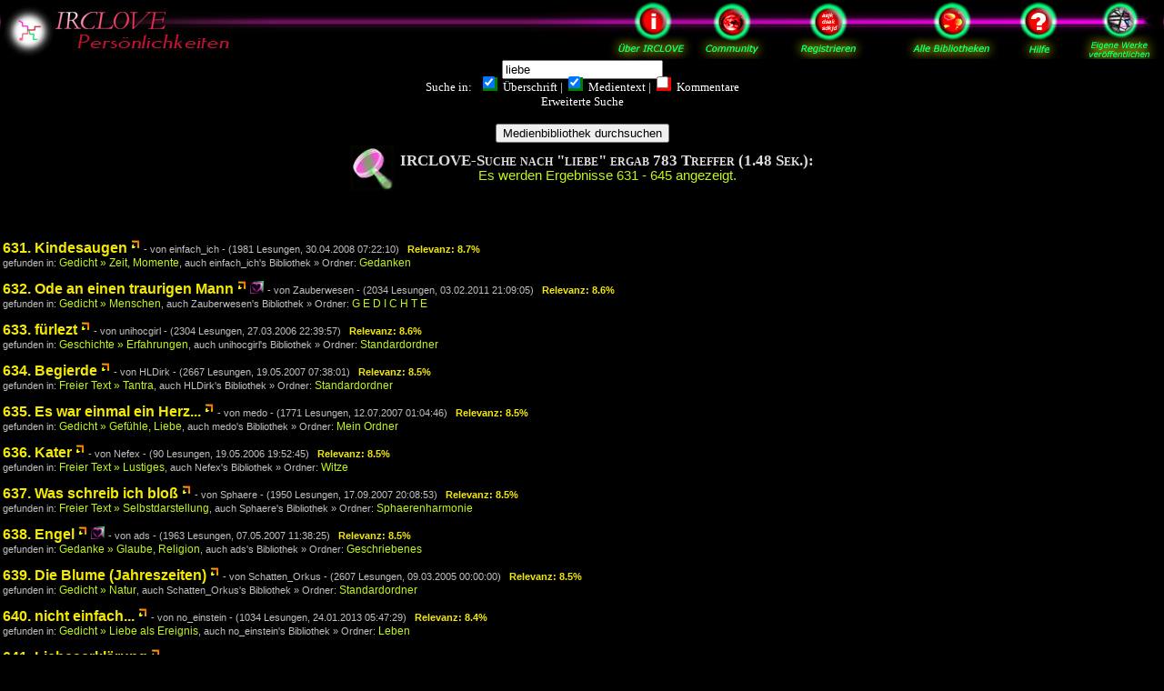

--- FILE ---
content_type: text/html
request_url: http://www.irclove.de/community/?action=mediabrowser&method=search&sTopic=1&sText=1&sComments=&searchexpression=liebe&maxrelevance=9.9658954277301&startpos=630
body_size: 55169
content:
 <!DOCTYPE HTML PUBLIC "-//W3C//DTD HTML 4.01 Transitional//EN">
<html>
<meta http-equiv="content-type" content="text/html; charset=iso-8859-1">











<head>
      <title>IRCLOVE Mediensuche: liebe - IRCLOVE Persönlichkeiten Autorenportal Künstlerportal</title>
</head>
<SCRIPT LANGUAGE="JavaScript" SRC="http://www.irclove.de/community/html/balloon.js"></SCRIPT><script type="text/javascript">
<!--
	function ViewItemWindow(f)
	{
	    subwindow=window.open("http://irclove-web1.no-ip.org/irclove/mediaview.php?noinav&userid=0&dataid="+f+"","","location=no,menubar=no,toolbar=no,status=no,resizable=yes,scrollbars=yes,width=1024,height=600");
	}
-->
</script>
<script>
		function changecolor(obj){
		if (obj.checked) obj.parentNode.style.backgroundColor='green'
		else obj.parentNode.style.backgroundColor='#FF0000'}
</script>
<link type="text/css" rel="Stylesheet" href="http://www.irclove.de/community/html/mediabrowser.css">
<body text="#FFFFFF" bgcolor="#000000" link="#ffffff" vlink="#ffffff" alink="#ffffff" leftmargin=0 topmargin="0" rightmargin=0>
  <map name="Nav1">
  <area href="http://www.irclove.de/about.htm" title="About IRCLOVE" coords="90,5,180,60">
  <area href="http://www.irclove.de" title="Zur IRCLOVE Startseite" coords="190,5,260,60">
  <area href="http://www.irclove.de/community/html/fcom-register-sp.php?source=art" title="Bei IRCLOVE Persönlichkeiten registrieren" coords="275,5,395,60">
  <area href="http://users.irclove.de" title="Alle persönlichen Bibliotheken der IRCLOVE Mitglieder" coords="415,5,530,60">
  <area href="http://www.irclove.de/pers-help-frame-anon.htm" target="_blank" title="Online-Hilfe zu IRCLOVE Persönlichkeiten" coords="535,5,590,60">
  <area href="http://www.irclove.de/community/html/fcom-register-sp.php?source=art" title="Erstellen Sie die Bibliothek Ihrer Persönlichkeit bei IRCLOVE" coords="610,5,695,60">
  </map>
  <table width="100%" cellspacing=0 cellpading=0 style="background:url(http://www.irclove.de/images/com-nav3-m.jpg) repeat-x top left;">
  <td width=300px valign=top><a href="http://art.irclove.de"><img title="IRCLOVE Persönlichkeiten" src="http://www.irclove.de/images/com-nav3-l.jpg" border=0></a></td>
  <td></td>
  <td width=700px valign=top><img src="http://www.irclove.de/images/com-nav2-r.jpg" usemap="#Nav1" border=0></td>
  </table>


<center>
<!-- Suchmaske -->
<form action="http://www.irclove.de/community/" method="GET" ENCTYPE="multipart/form-data" name=n1 onsubmit="b.value='Suche läuft...';b.disabled='true';document.n1.submit();">
<INPUT TYPE=TEXT NAME="searchexpression" value="liebe" maxlength=255 style="{ color:red; background-image: url(http://www.irclove.de/images/design_back44.jpg); width:600px; height:20px; font-weight : bold; border:0px solid #white;}">
<br>
<font size=2>Suche in: &nbsp;&nbsp;&nbsp;

<span style="width:14px;height:14px;clip:rect(0 14 14 0);overflow:hidden;">
<span style="background-color: green;position:relative;top:-3px;left:-3px;">
<input onclick="changecolor(this)" name="sTopic" value="1" type="checkbox" checked style="margin:0; padding:0; FILTER: progid:DXImageTransform.Microsoft.Alpha(style=0,opacity=50); -moz-opacity:0.5">
</span></span>
&nbsp;Überschrift | &nbsp;

<span style="width:14px;height:14px;clip:rect(0 14 14 0);overflow:hidden;">
<span style="background-color: green;position:relative;top:-3px;left:-3px;">
<input onclick="changecolor(this)" name="sText" value="1" type="checkbox" checked style="margin:0; padding:0; FILTER: progid:DXImageTransform.Microsoft.Alpha(style=0,opacity=50); -moz-opacity:0.5">
</span></span>
&nbsp;Medientext | &nbsp;

<span style="width:14px;height:14px;clip:rect(0 14 14 0);overflow:hidden;">
<span style="background-color: red;position:relative;top:-3px;left:-3px;">
<input onclick="changecolor(this)" name="sComments" value="1" type="checkbox"  style="margin:0; padding:0; FILTER: progid:DXImageTransform.Microsoft.Alpha(style=0,opacity=50); -moz-opacity:0.5">
</span></span>
&nbsp;Kommentare

<br>
<font size=2>Erweiterte Suche</font>
<br><br>
<input type=hidden name=method value=search>
<input type=hidden name=action value=mediabrowser>
<input name=b type=submit value="Medienbibliothek durchsuchen">
</form>



<table>
<td>
 <img src="http://www.irclove.de/images/com-sym148.jpg" align=left>
<td valign=middle align=center>
 <font class="titlelink" style="line-height : 13pt">IRCLOVE-Suche nach "liebe" ergab 783 Treffer (1.48 Sek.):</font><br>
 <font class="searchlinksmall" style="font-size:11pt">Es werden Ergebnisse 631 - 645 angezeigt.</font>
</table>
</center><br><br>

  <table width=100%> <!-- show results -->
                     <tr>
             <td style="width:1000; border-top1:1px solid white; border-bottom1: 1px solid white;">
              <table width=100% cellspacing=0 cellpadding=0>
              <td>
		      <a class="eintraglink" style="font-size:12pt;" href="javascript:ViewItemWindow(38444)" onmouseover="b='d38444';MMSetpos(mousex,mousey);getElementById(b).style.display='';" onmouseout="getElementById(b).style.display='none';">631. Kindesaugen</a>
		      		      <a href="http://lib.irclove.de/38444/Kindesaugen.htm" target="_blank"><img src="http://www.irclove.de/images/com-sym38.jpg" border=0 align=top alt="Kindesaugen - Eintrag im neuen Fenster anzeigen"></a>
		      		     <font class="infotext"> - von einfach_ich		     -
		     <font class="infotext">(1981 Lesungen, 30.04.2008 07:22:10)</font>
		     &nbsp;
		     <a class="eintraglink" style="font-size:8pt;">Relevanz: 8.7%</font>
                     <br>
		     <font class="infotext")>gefunden in: <a class="searchlinksmall" href="http://resource.irclove.de/categorylist/3/461">Gedicht &raquo; Zeit, Momente</a>, auch einfach_ich's Bibliothek &raquo; Ordner: <a class="searchlinksmall" href="http://resource.irclove.de/view/einfach_ich/3812">Gedanken</a></font>
	     	     	     	     </table>
             </td></tr>
             <tr><td height=7>
                          <!--hidden div balloon block-->
	                  <div style=position:absolute;display:none;" id="d38444">
	     		     <img src="http://www.irclove.de/images/design_back51.png"  STYLE="position:absolute;">
	     		     <table width=150 height=150 STYLE="position:absolute;top:25;left:25" cellspacing=0 cellpadding=0>
	     		     <tr><td colspan=2 align=center>
	     		      <font class="infotext">Autor/in: einfach_ich	     		     <tr>
	     		     <td align=center>
	     		      <font class="infotext">
	     		      männlich<br>
	     		      Alter: 48<br>
	     		      Mitglied seit: <br>05.09.2007 	     		     <td>
	     			<img src="http://www.irclove.de/community/?action=showthumbnail&nick=einfach_ich" border=0 align=left>
	     		     </td>
	     		     <tr><td colspan=2>
	     		      <font class="infotext" style="color:#C2F616;">Modell: einfach Andreas 
Baujahr 1977 
Ausführung: Basic + dem Add On: 30jahre gelebt
...
	     		     </table>
             </div>
                          </td></tr>
                          <tr>
             <td style="width:1000; border-top1:1px solid white; border-bottom1: 1px solid white;">
              <table width=100% cellspacing=0 cellpadding=0>
              <td>
		      <a class="eintraglink" style="font-size:12pt;" href="javascript:ViewItemWindow(45667)" onmouseover="b='d45667';MMSetpos(mousex,mousey);getElementById(b).style.display='';" onmouseout="getElementById(b).style.display='none';">632. Ode an einen traurigen Mann</a>
		      		      <a href="http://lib.irclove.de/45667/Ode_an_einen_traurigen_Mann.htm" target="_blank"><img src="http://www.irclove.de/images/com-sym38.jpg" border=0 align=top alt="Ode an einen traurigen Mann - Eintrag im neuen Fenster anzeigen"></a>
		      <img alt="Herzpunkt" align=top border=0 src="http://www.irclove.de/images/com-sym39.jpg">		     <font class="infotext"> - von Zauberwesen		     -
		     <font class="infotext">(2034 Lesungen, 03.02.2011 21:09:05)</font>
		     &nbsp;
		     <a class="eintraglink" style="font-size:8pt;">Relevanz: 8.6%</font>
                     <br>
		     <font class="infotext")>gefunden in: <a class="searchlinksmall" href="http://resource.irclove.de/categorylist/3/95">Gedicht &raquo; Menschen</a>, auch Zauberwesen's Bibliothek &raquo; Ordner: <a class="searchlinksmall" href="http://resource.irclove.de/view/Zauberwesen/5277">G E D I C H T E</a></font>
	     	     	     	     </table>
             </td></tr>
             <tr><td height=7>
                          <!--hidden div balloon block-->
	                  <div style=position:absolute;display:none;" id="d45667">
	     		     <img src="http://www.irclove.de/images/design_back51.png"  STYLE="position:absolute;">
	     		     <table width=150 height=150 STYLE="position:absolute;top:25;left:25" cellspacing=0 cellpadding=0>
	     		     <tr><td colspan=2 align=center>
	     		      <font class="infotext">Autor/in: Zauberwesen	     		     <tr>
	     		     <td align=center>
	     		      <font class="infotext">
	     		      weiblich<br>
	     		      Alter: 67<br>
	     		      Mitglied seit: <br>13.02.2008 	     		     <td>
	     			<img src="http://www.irclove.de/community/?action=showthumbnail&nick=Zauberwesen" border=0 align=left>
	     		     </td>
	     		     <tr><td colspan=2>
	     		      <font class="infotext" style="color:#C2F616;">...
	     		     </table>
             </div>
                          </td></tr>
                          <tr>
             <td style="width:1000; border-top1:1px solid white; border-bottom1: 1px solid white;">
              <table width=100% cellspacing=0 cellpadding=0>
              <td>
		      <a class="eintraglink" style="font-size:12pt;" href="javascript:ViewItemWindow(14700)" onmouseover="b='d14700';MMSetpos(mousex,mousey);getElementById(b).style.display='';" onmouseout="getElementById(b).style.display='none';">633. fürlezt</a>
		      		      <a href="http://lib.irclove.de/14700/fuerlezt.htm" target="_blank"><img src="http://www.irclove.de/images/com-sym38.jpg" border=0 align=top alt="fürlezt - Eintrag im neuen Fenster anzeigen"></a>
		      		     <font class="infotext"> - von unihocgirl		     -
		     <font class="infotext">(2304 Lesungen, 27.03.2006 22:39:57)</font>
		     &nbsp;
		     <a class="eintraglink" style="font-size:8pt;">Relevanz: 8.6%</font>
                     <br>
		     <font class="infotext")>gefunden in: <a class="searchlinksmall" href="http://resource.irclove.de/categorylist/9/67">Geschichte &raquo; Erfahrungen</a>, auch unihocgirl's Bibliothek &raquo; Ordner: <a class="searchlinksmall" href="http://resource.irclove.de/view/unihocgirl/0">Standardordner</a></font>
	     	     	     	     </table>
             </td></tr>
             <tr><td height=7>
                          <!--hidden div balloon block-->
	                  <div style=position:absolute;display:none;" id="d14700">
	     		     <img src="http://www.irclove.de/images/design_back51.png"  STYLE="position:absolute;">
	     		     <table width=150 height=150 STYLE="position:absolute;top:25;left:25" cellspacing=0 cellpadding=0>
	     		     <tr><td colspan=2 align=center>
	     		      <font class="infotext">Autor/in: unihocgirl	     		     <tr>
	     		     <td align=center>
	     		      <font class="infotext">
	     		      weiblich<br>
	     		      Alter: 36<br>
	     		      Mitglied seit: <br>27.03.2006 	     		     <td>
	     			<img src="http://www.irclove.de/community/?action=showthumbnail&nick=unihocgirl" border=0 align=left>
	     		     </td>
	     		     <tr><td colspan=2>
	     		      <font class="infotext" style="color:#C2F616;">wöu säch
ds kämpfä
lohnt! weni hät ufgäh wäri nüm
hiä!
weni mit mir
säuber kämpfä bechunts niäm...
	     		     </table>
             </div>
                          </td></tr>
                          <tr>
             <td style="width:1000; border-top1:1px solid white; border-bottom1: 1px solid white;">
              <table width=100% cellspacing=0 cellpadding=0>
              <td>
		      <a class="eintraglink" style="font-size:12pt;" href="javascript:ViewItemWindow(29272)" onmouseover="b='d29272';MMSetpos(mousex,mousey);getElementById(b).style.display='';" onmouseout="getElementById(b).style.display='none';">634. Begierde</a>
		      		      <a href="http://lib.irclove.de/29272/Begierde.htm" target="_blank"><img src="http://www.irclove.de/images/com-sym38.jpg" border=0 align=top alt="Begierde - Eintrag im neuen Fenster anzeigen"></a>
		      		     <font class="infotext"> - von HLDirk		     -
		     <font class="infotext">(2667 Lesungen, 19.05.2007 07:38:01)</font>
		     &nbsp;
		     <a class="eintraglink" style="font-size:8pt;">Relevanz: 8.5%</font>
                     <br>
		     <font class="infotext")>gefunden in: <a class="searchlinksmall" href="http://resource.irclove.de/categorylist/6/727">Freier Text &raquo; Tantra</a>, auch HLDirk's Bibliothek &raquo; Ordner: <a class="searchlinksmall" href="http://resource.irclove.de/view/HLDirk/0">Standardordner</a></font>
	     	     	     	     </table>
             </td></tr>
             <tr><td height=7>
                          <!--hidden div balloon block-->
	                  <div style=position:absolute;display:none;" id="d29272">
	     		     <img src="http://www.irclove.de/images/design_back51.png"  STYLE="position:absolute;">
	     		     <table width=150 height=150 STYLE="position:absolute;top:25;left:25" cellspacing=0 cellpadding=0>
	     		     <tr><td colspan=2 align=center>
	     		      <font class="infotext">Autor/in: HLDirk	     		     <tr>
	     		     <td align=center>
	     		      <font class="infotext">
	     		      männlich<br>
	     		      Alter: 72<br>
	     		      Mitglied seit: <br>28.11.2006 	     		     <td>
	     			<img src="http://www.irclove.de/community/?action=showthumbnail&nick=HLDirk" border=0 align=left>
	     		     </td>
	     		     <tr><td colspan=2>
	     		      <font class="infotext" style="color:#C2F616;">Hallo - ein Mann mit Tantra Ausbildung und Erfahrung Alter 53 Jahre nett, ruhig, seriös und zuverläs...
	     		     </table>
             </div>
                          </td></tr>
                          <tr>
             <td style="width:1000; border-top1:1px solid white; border-bottom1: 1px solid white;">
              <table width=100% cellspacing=0 cellpadding=0>
              <td>
		      <a class="eintraglink" style="font-size:12pt;" href="javascript:ViewItemWindow(30578)" onmouseover="b='d30578';MMSetpos(mousex,mousey);getElementById(b).style.display='';" onmouseout="getElementById(b).style.display='none';">635. Es war einmal ein Herz...</a>
		      		      <a href="http://lib.irclove.de/30578/Es_war_einmal_ein_Herz.htm" target="_blank"><img src="http://www.irclove.de/images/com-sym38.jpg" border=0 align=top alt="Es war einmal ein Herz... - Eintrag im neuen Fenster anzeigen"></a>
		      		     <font class="infotext"> - von medo		     -
		     <font class="infotext">(1771 Lesungen, 12.07.2007 01:04:46)</font>
		     &nbsp;
		     <a class="eintraglink" style="font-size:8pt;">Relevanz: 8.5%</font>
                     <br>
		     <font class="infotext")>gefunden in: <a class="searchlinksmall" href="http://resource.irclove.de/categorylist/3/1">Gedicht &raquo; Gefühle, Liebe</a>, auch medo's Bibliothek &raquo; Ordner: <a class="searchlinksmall" href="http://resource.irclove.de/view/medo/3599">Mein Ordner</a></font>
	     	     	     	     </table>
             </td></tr>
             <tr><td height=7>
                          <!--hidden div balloon block-->
	                  <div style=position:absolute;display:none;" id="d30578">
	     		     <img src="http://www.irclove.de/images/design_back51.png"  STYLE="position:absolute;">
	     		     <table width=150 height=150 STYLE="position:absolute;top:25;left:25" cellspacing=0 cellpadding=0>
	     		     <tr><td colspan=2 align=center>
	     		      <font class="infotext">Autor/in: medo	     		     <tr>
	     		     <td align=center>
	     		      <font class="infotext">
	     		      männlich<br>
	     		      Alter: 39<br>
	     		      Mitglied seit: <br>09.07.2007 	     		     <td>
	     			<img src="http://www.irclove.de/community/?action=showthumbnail&nick=medo" border=0 align=left>
	     		     </td>
	     		     <tr><td colspan=2>
	     		      <font class="infotext" style="color:#C2F616;">Ich bin zurückhaltend, aber ehrlich und einfühlsam. Ich höre gerne zu und bin für andere Menschen da...
	     		     </table>
             </div>
                          </td></tr>
                          <tr>
             <td style="width:1000; border-top1:1px solid white; border-bottom1: 1px solid white;">
              <table width=100% cellspacing=0 cellpadding=0>
              <td>
		      <a class="eintraglink" style="font-size:12pt;" href="javascript:ViewItemWindow(16524)" onmouseover="b='d16524';MMSetpos(mousex,mousey);getElementById(b).style.display='';" onmouseout="getElementById(b).style.display='none';">636. Kater</a>
		      		      <a href="http://lib.irclove.de/16524/Kater.htm" target="_blank"><img src="http://www.irclove.de/images/com-sym38.jpg" border=0 align=top alt="Kater - Eintrag im neuen Fenster anzeigen"></a>
		      		     <font class="infotext"> - von Nefex		     -
		     <font class="infotext">(90 Lesungen, 19.05.2006 19:52:45)</font>
		     &nbsp;
		     <a class="eintraglink" style="font-size:8pt;">Relevanz: 8.5%</font>
                     <br>
		     <font class="infotext")>gefunden in: <a class="searchlinksmall" href="http://resource.irclove.de/categorylist/6/58">Freier Text &raquo; Lustiges</a>, auch Nefex's Bibliothek &raquo; Ordner: <a class="searchlinksmall" href="http://resource.irclove.de/view/Nefex/1272">Witze</a></font>
	     	     	     	     </table>
             </td></tr>
             <tr><td height=7>
                          <!--hidden div balloon block-->
	                  <div style=position:absolute;display:none;" id="d16524">
	     		     <img src="http://www.irclove.de/images/design_back51.png"  STYLE="position:absolute;">
	     		     <table width=150 height=150 STYLE="position:absolute;top:25;left:25" cellspacing=0 cellpadding=0>
	     		     <tr><td colspan=2 align=center>
	     		      <font class="infotext">Autor/in: Nefex	     		     <tr>
	     		     <td align=center>
	     		      <font class="infotext">
	     		      männlich<br>
	     		      Alter: 46<br>
	     		      Mitglied seit: <br>17.09.2004 	     		     <td>
	     			<img src="http://www.irclove.de/community/?action=showthumbnail&nick=Nefex" border=0 align=left>
	     		     </td>
	     		     <tr><td colspan=2>
	     		      <font class="infotext" style="color:#C2F616;">...
	     		     </table>
             </div>
                          </td></tr>
                          <tr>
             <td style="width:1000; border-top1:1px solid white; border-bottom1: 1px solid white;">
              <table width=100% cellspacing=0 cellpadding=0>
              <td>
		      <a class="eintraglink" style="font-size:12pt;" href="javascript:ViewItemWindow(32703)" onmouseover="b='d32703';MMSetpos(mousex,mousey);getElementById(b).style.display='';" onmouseout="getElementById(b).style.display='none';">637. Was schreib ich bloß</a>
		      		      <a href="http://lib.irclove.de/32703/Was_schreib_ich_bloss.htm" target="_blank"><img src="http://www.irclove.de/images/com-sym38.jpg" border=0 align=top alt="Was schreib ich bloß - Eintrag im neuen Fenster anzeigen"></a>
		      		     <font class="infotext"> - von Sphaere		     -
		     <font class="infotext">(1950 Lesungen, 17.09.2007 20:08:53)</font>
		     &nbsp;
		     <a class="eintraglink" style="font-size:8pt;">Relevanz: 8.5%</font>
                     <br>
		     <font class="infotext")>gefunden in: <a class="searchlinksmall" href="http://resource.irclove.de/categorylist/6/682">Freier Text &raquo; Selbstdarstellung</a>, auch Sphaere's Bibliothek &raquo; Ordner: <a class="searchlinksmall" href="http://resource.irclove.de/view/Sphaere/3722">Sphaerenharmonie</a></font>
	     	     	     	     </table>
             </td></tr>
             <tr><td height=7>
                          <!--hidden div balloon block-->
	                  <div style=position:absolute;display:none;" id="d32703">
	     		     <img src="http://www.irclove.de/images/design_back51.png"  STYLE="position:absolute;">
	     		     <table width=150 height=150 STYLE="position:absolute;top:25;left:25" cellspacing=0 cellpadding=0>
	     		     <tr><td colspan=2 align=center>
	     		      <font class="infotext">Autor/in: Sphaere	     		     <tr>
	     		     <td align=center>
	     		      <font class="infotext">
	     		      weiblich<br>
	     		      Alter: 63<br>
	     		      Mitglied seit: <br>16.08.2007 	     		     <td>
	     			<img src="http://www.irclove.de/community/?action=showthumbnail&nick=Sphaere" border=0 align=left>
	     		     </td>
	     		     <tr><td colspan=2>
	     		      <font class="infotext" style="color:#C2F616;">Hab wieder ein &amp;quot;normales&amp;quot; Arbeitsverhältnis und so habe ich wieder mehr Zeit übrig. ­B...
	     		     </table>
             </div>
                          </td></tr>
                          <tr>
             <td style="width:1000; border-top1:1px solid white; border-bottom1: 1px solid white;">
              <table width=100% cellspacing=0 cellpadding=0>
              <td>
		      <a class="eintraglink" style="font-size:12pt;" href="javascript:ViewItemWindow(28904)" onmouseover="b='d28904';MMSetpos(mousex,mousey);getElementById(b).style.display='';" onmouseout="getElementById(b).style.display='none';">638. Engel</a>
		      		      <a href="http://lib.irclove.de/28904/Engel.htm" target="_blank"><img src="http://www.irclove.de/images/com-sym38.jpg" border=0 align=top alt="Engel - Eintrag im neuen Fenster anzeigen"></a>
		      <img alt="Herzpunkt" align=top border=0 src="http://www.irclove.de/images/com-sym39.jpg">		     <font class="infotext"> - von ads		     -
		     <font class="infotext">(1963 Lesungen, 07.05.2007 11:38:25)</font>
		     &nbsp;
		     <a class="eintraglink" style="font-size:8pt;">Relevanz: 8.5%</font>
                     <br>
		     <font class="infotext")>gefunden in: <a class="searchlinksmall" href="http://resource.irclove.de/categorylist/7/49">Gedanke &raquo; Glaube, Religion</a>, auch ads's Bibliothek &raquo; Ordner: <a class="searchlinksmall" href="http://resource.irclove.de/view/ads/3423">Geschriebenes</a></font>
	     	     	     	     </table>
             </td></tr>
             <tr><td height=7>
                          <!--hidden div balloon block-->
	                  <div style=position:absolute;display:none;" id="d28904">
	     		     <img src="http://www.irclove.de/images/design_back51.png"  STYLE="position:absolute;">
	     		     <table width=150 height=150 STYLE="position:absolute;top:25;left:25" cellspacing=0 cellpadding=0>
	     		     <tr><td colspan=2 align=center>
	     		      <font class="infotext">Autor/in: ads	     		     <tr>
	     		     <td align=center>
	     		      <font class="infotext">
	     		      weiblich<br>
	     		      Alter: 37<br>
	     		      Mitglied seit: <br>20.05.2006 	     		     <td>
	     			<img src="http://www.irclove.de/community/?action=showthumbnail&nick=ads" border=0 align=left>
	     		     </td>
	     		     <tr><td colspan=2>
	     		      <font class="infotext" style="color:#C2F616;">Es ist schwer sich selbst zu beschreiben, besonders wenn man sich selbst nicht besonders mag; dadurc...
	     		     </table>
             </div>
                          </td></tr>
                          <tr>
             <td style="width:1000; border-top1:1px solid white; border-bottom1: 1px solid white;">
              <table width=100% cellspacing=0 cellpadding=0>
              <td>
		      <a class="eintraglink" style="font-size:12pt;" href="javascript:ViewItemWindow(6773)" onmouseover="b='d6773';MMSetpos(mousex,mousey);getElementById(b).style.display='';" onmouseout="getElementById(b).style.display='none';">639. Die Blume (Jahreszeiten)</a>
		      		      <a href="http://lib.irclove.de/6773/Die_Blume_Jahreszeiten.htm" target="_blank"><img src="http://www.irclove.de/images/com-sym38.jpg" border=0 align=top alt="Die Blume (Jahreszeiten) - Eintrag im neuen Fenster anzeigen"></a>
		      		     <font class="infotext"> - von Schatten_Orkus		     -
		     <font class="infotext">(2607 Lesungen, 09.03.2005 00:00:00)</font>
		     &nbsp;
		     <a class="eintraglink" style="font-size:8pt;">Relevanz: 8.5%</font>
                     <br>
		     <font class="infotext")>gefunden in: <a class="searchlinksmall" href="http://resource.irclove.de/categorylist/3/2">Gedicht &raquo; Natur</a>, auch Schatten_Orkus's Bibliothek &raquo; Ordner: <a class="searchlinksmall" href="http://resource.irclove.de/view/Schatten_Orkus/0">Standardordner</a></font>
	     	     	     	     </table>
             </td></tr>
             <tr><td height=7>
                          <!--hidden div balloon block-->
	                  <div style=position:absolute;display:none;" id="d6773">
	     		     <img src="http://www.irclove.de/images/design_back51.png"  STYLE="position:absolute;">
	     		     <table width=150 height=150 STYLE="position:absolute;top:25;left:25" cellspacing=0 cellpadding=0>
	     		     <tr><td colspan=2 align=center>
	     		      <font class="infotext">Autor/in: Schatten_Orkus	     		     <tr>
	     		     <td align=center>
	     		      <font class="infotext">
	     		      männlich<br>
	     		      Alter: 39<br>
	     		      Mitglied seit: <br>09.03.2005 	     		     <td>
	     			<img src="http://www.irclove.de/community/?action=showthumbnail&nick=Schatten_Orkus" border=0 align=left>
	     		     </td>
	     		     <tr><td colspan=2>
	     		      <font class="infotext" style="color:#C2F616;">Allso an sich bin ich in Selbstbeschreibungen und jegliche Art ziemlich schlecht, aber naja...
Also...
	     		     </table>
             </div>
                          </td></tr>
                          <tr>
             <td style="width:1000; border-top1:1px solid white; border-bottom1: 1px solid white;">
              <table width=100% cellspacing=0 cellpadding=0>
              <td>
		      <a class="eintraglink" style="font-size:12pt;" href="javascript:ViewItemWindow(46800)" onmouseover="b='d46800';MMSetpos(mousex,mousey);getElementById(b).style.display='';" onmouseout="getElementById(b).style.display='none';">640. nicht einfach...</a>
		      		      <a href="http://lib.irclove.de/46800/nicht_einfach.htm" target="_blank"><img src="http://www.irclove.de/images/com-sym38.jpg" border=0 align=top alt="nicht einfach... - Eintrag im neuen Fenster anzeigen"></a>
		      		     <font class="infotext"> - von no_einstein		     -
		     <font class="infotext">(1034 Lesungen, 24.01.2013 05:47:29)</font>
		     &nbsp;
		     <a class="eintraglink" style="font-size:8pt;">Relevanz: 8.4%</font>
                     <br>
		     <font class="infotext")>gefunden in: <a class="searchlinksmall" href="http://resource.irclove.de/categorylist/3/507">Gedicht &raquo; Liebe als Ereignis</a>, auch no_einstein's Bibliothek &raquo; Ordner: <a class="searchlinksmall" href="http://resource.irclove.de/view/no_einstein/4566">Leben</a></font>
	     	     	     	     </table>
             </td></tr>
             <tr><td height=7>
                          <!--hidden div balloon block-->
	                  <div style=position:absolute;display:none;" id="d46800">
	     		     <img src="http://www.irclove.de/images/design_back51.png"  STYLE="position:absolute;">
	     		     <table width=150 height=150 STYLE="position:absolute;top:25;left:25" cellspacing=0 cellpadding=0>
	     		     <tr><td colspan=2 align=center>
	     		      <font class="infotext">Autor/in: no_einstein	     		     <tr>
	     		     <td align=center>
	     		      <font class="infotext">
	     		      männlich<br>
	     		      Alter: 65<br>
	     		      Mitglied seit: <br>17.08.2007 	     		     <td>
	     			<img src="http://www.irclove.de/community/?action=showthumbnail&nick=no_einstein" border=0 align=left>
	     		     </td>
	     		     <tr><td colspan=2>
	     		      <font class="infotext" style="color:#C2F616;">Wer mich besitzen will, dem w...
	     		     </table>
             </div>
                          </td></tr>
                          <tr>
             <td style="width:1000; border-top1:1px solid white; border-bottom1: 1px solid white;">
              <table width=100% cellspacing=0 cellpadding=0>
              <td>
		      <a class="eintraglink" style="font-size:12pt;" href="javascript:ViewItemWindow(37441)" onmouseover="b='d37441';MMSetpos(mousex,mousey);getElementById(b).style.display='';" onmouseout="getElementById(b).style.display='none';">641. Liebeserklärung</a>
		      		      <a href="http://lib.irclove.de/37441/Liebeserklaerung.htm" target="_blank"><img src="http://www.irclove.de/images/com-sym38.jpg" border=0 align=top alt="Liebeserklärung - Eintrag im neuen Fenster anzeigen"></a>
		      		     <font class="infotext"> - von DarkDragonlady		     -
		     <font class="infotext">(152 Lesungen, 26.03.2008 22:18:40)</font>
		     &nbsp;
		     <a class="eintraglink" style="font-size:8pt;">Relevanz: 8.4%</font>
                     <br>
		     <font class="infotext")>gefunden in: <a class="searchlinksmall" href="http://resource.irclove.de/categorylist/3/505">Gedicht &raquo; Liebeserklärungen</a>, auch DarkDragonlady's Bibliothek &raquo; Ordner: <a class="searchlinksmall" href="http://resource.irclove.de/view/DarkDragonlady/4605">Gedichte und Texte</a></font>
	     	     	     	     </table>
             </td></tr>
             <tr><td height=7>
                          <!--hidden div balloon block-->
	                  <div style=position:absolute;display:none;" id="d37441">
	     		     <img src="http://www.irclove.de/images/design_back51.png"  STYLE="position:absolute;">
	     		     <table width=150 height=150 STYLE="position:absolute;top:25;left:25" cellspacing=0 cellpadding=0>
	     		     <tr><td colspan=2 align=center>
	     		      <font class="infotext">Autor/in: DarkDragonlady	     		     <tr>
	     		     <td align=center>
	     		      <font class="infotext">
	     		      weiblich<br>
	     		      Alter: 39<br>
	     		      Mitglied seit: <br>26.03.2008 	     		     <td>
	     			<img src="http://www.irclove.de/community/?action=showthumbnail&nick=DarkDragonlady" border=0 align=left>
	     		     </td>
	     		     <tr><td colspan=2>
	     		      <font class="infotext" style="color:#C2F616;">Ich denke, für einen selbst ist es schwer sich zu beschreiben. Ich finde jeder sollte sich selbst ei...
	     		     </table>
             </div>
                          </td></tr>
                          <tr>
             <td style="width:1000; border-top1:1px solid white; border-bottom1: 1px solid white;">
              <table width=100% cellspacing=0 cellpadding=0>
              <td>
		      <a class="eintraglink" style="font-size:12pt;" href="javascript:ViewItemWindow(19843)" onmouseover="b='d19843';MMSetpos(mousex,mousey);getElementById(b).style.display='';" onmouseout="getElementById(b).style.display='none';">642. Die Hühnergewerkschaft</a>
		      		      <a href="http://lib.irclove.de/19843/Die_Huehnergewerkschaft.htm" target="_blank"><img src="http://www.irclove.de/images/com-sym38.jpg" border=0 align=top alt="Die Hühnergewerkschaft - Eintrag im neuen Fenster anzeigen"></a>
		      <img alt="Herzpunkt" align=top border=0 src="http://www.irclove.de/images/com-sym39.jpg">		     <font class="infotext"> - von PigOnTheWing		     -
		     <font class="infotext">(2971 Lesungen, 13.08.2006 14:50:11)</font>
		     &nbsp;
		     <a class="eintraglink" style="font-size:8pt;">Relevanz: 8.4%</font>
                     <br>
		     <font class="infotext")>gefunden in: <a class="searchlinksmall" href="http://resource.irclove.de/categorylist/3/4">Gedicht &raquo; Lustiges</a>, auch PigOnTheWing's Bibliothek &raquo; Ordner: <a class="searchlinksmall" href="http://resource.irclove.de/view/PigOnTheWing/0">Standardordner</a></font>
	     	     	     	     </table>
             </td></tr>
             <tr><td height=7>
                          <!--hidden div balloon block-->
	                  <div style=position:absolute;display:none;" id="d19843">
	     		     <img src="http://www.irclove.de/images/design_back51.png"  STYLE="position:absolute;">
	     		     <table width=150 height=150 STYLE="position:absolute;top:25;left:25" cellspacing=0 cellpadding=0>
	     		     <tr><td colspan=2 align=center>
	     		      <font class="infotext">Autor/in: PigOnTheWing	     		     <tr>
	     		     <td align=center>
	     		      <font class="infotext">
	     		      männlich<br>
	     		      Alter: 43<br>
	     		      Mitglied seit: <br>13.08.2006 	     		     <td>
	     			<img src="http://www.irclove.de/community/?action=showthumbnail&nick=PigOnTheWing" border=0 align=left>
	     		     </td>
	     		     <tr><td colspan=2>
	     		      <font class="infotext" style="color:#C2F616;">...
	     		     </table>
             </div>
                          </td></tr>
                          <tr>
             <td style="width:1000; border-top1:1px solid white; border-bottom1: 1px solid white;">
              <table width=100% cellspacing=0 cellpadding=0>
              <td>
		      <a class="eintraglink" style="font-size:12pt;" href="javascript:ViewItemWindow(37985)" onmouseover="b='d37985';MMSetpos(mousex,mousey);getElementById(b).style.display='';" onmouseout="getElementById(b).style.display='none';">643. Aus dem Traume erwacht</a>
		      		      <a href="http://lib.irclove.de/37985/Aus_dem_Traume_erwacht.htm" target="_blank"><img src="http://www.irclove.de/images/com-sym38.jpg" border=0 align=top alt="Aus dem Traume erwacht - Eintrag im neuen Fenster anzeigen"></a>
		      		     <font class="infotext"> - von DarkDragonlady		     -
		     <font class="infotext">(23 Lesungen, 15.04.2008 23:54:38)</font>
		     &nbsp;
		     <a class="eintraglink" style="font-size:8pt;">Relevanz: 8.4%</font>
                     <br>
		     <font class="infotext")>gefunden in: <a class="searchlinksmall" href="http://resource.irclove.de/categorylist/3/453">Gedicht &raquo; Sehnsucht, Hoffnung</a>, auch DarkDragonlady's Bibliothek &raquo; Ordner: <a class="searchlinksmall" href="http://resource.irclove.de/view/DarkDragonlady/4605">Gedichte und Texte</a></font>
	     	     	     	     </table>
             </td></tr>
             <tr><td height=7>
                          <!--hidden div balloon block-->
	                  <div style=position:absolute;display:none;" id="d37985">
	     		     <img src="http://www.irclove.de/images/design_back51.png"  STYLE="position:absolute;">
	     		     <table width=150 height=150 STYLE="position:absolute;top:25;left:25" cellspacing=0 cellpadding=0>
	     		     <tr><td colspan=2 align=center>
	     		      <font class="infotext">Autor/in: DarkDragonlady	     		     <tr>
	     		     <td align=center>
	     		      <font class="infotext">
	     		      weiblich<br>
	     		      Alter: 39<br>
	     		      Mitglied seit: <br>26.03.2008 	     		     <td>
	     			<img src="http://www.irclove.de/community/?action=showthumbnail&nick=DarkDragonlady" border=0 align=left>
	     		     </td>
	     		     <tr><td colspan=2>
	     		      <font class="infotext" style="color:#C2F616;">Ich denke, für einen selbst ist es schwer sich zu beschreiben. Ich finde jeder sollte sich selbst ei...
	     		     </table>
             </div>
                          </td></tr>
                          <tr>
             <td style="width:1000; border-top1:1px solid white; border-bottom1: 1px solid white;">
              <table width=100% cellspacing=0 cellpadding=0>
              <td>
		      <a class="eintraglink" style="font-size:12pt;" href="javascript:ViewItemWindow(23824)" onmouseover="b='d23824';MMSetpos(mousex,mousey);getElementById(b).style.display='';" onmouseout="getElementById(b).style.display='none';">644. Die Hölle in dir</a>
		      		      <a href="http://lib.irclove.de/23824/Die_Hoelle_in_dir.htm" target="_blank"><img src="http://www.irclove.de/images/com-sym38.jpg" border=0 align=top alt="Die Hölle in dir - Eintrag im neuen Fenster anzeigen"></a>
		      		     <font class="infotext"> - von Chap40		     -
		     <font class="infotext">(2877 Lesungen, 05.12.2006 19:59:16)</font>
		     &nbsp;
		     <a class="eintraglink" style="font-size:8pt;">Relevanz: 8.3%</font>
                     <br>
		     <font class="infotext")>gefunden in: <a class="searchlinksmall" href="http://resource.irclove.de/categorylist/3/1">Gedicht &raquo; Gefühle, Liebe</a>, auch Chap40's Bibliothek &raquo; Ordner: <a class="searchlinksmall" href="http://resource.irclove.de/view/Chap40/0">Standardordner</a></font>
	     	     	     	     </table>
             </td></tr>
             <tr><td height=7>
                          <!--hidden div balloon block-->
	                  <div style=position:absolute;display:none;" id="d23824">
	     		     <img src="http://www.irclove.de/images/design_back51.png"  STYLE="position:absolute;">
	     		     <table width=150 height=150 STYLE="position:absolute;top:25;left:25" cellspacing=0 cellpadding=0>
	     		     <tr><td colspan=2 align=center>
	     		      <font class="infotext">Autor/in: Chap40	     		     <tr>
	     		     <td align=center>
	     		      <font class="infotext">
	     		      männlich<br>
	     		      Alter: 61<br>
	     		      Mitglied seit: <br>05.12.2006 	     		     <td>
	     			<img src="http://www.irclove.de/community/?action=showthumbnail&nick=Chap40" border=0 align=left>
	     		     </td>
	     		     <tr><td colspan=2>
	     		      <font class="infotext" style="color:#C2F616;">Mich zu beschreiben ist nicht nur schwer sondern fast schon unmöglich.ich könnte wie alle hier s...
	     		     </table>
             </div>
                          </td></tr>
                          <tr>
             <td style="width:1000; border-top1:1px solid white; border-bottom1: 1px solid white;">
              <table width=100% cellspacing=0 cellpadding=0>
              <td>
		      <a class="eintraglink" style="font-size:12pt;" href="javascript:ViewItemWindow(41537)" onmouseover="b='d41537';MMSetpos(mousex,mousey);getElementById(b).style.display='';" onmouseout="getElementById(b).style.display='none';">645. Traurige Geschichte einer Katze</a>
		      		      <a href="http://lib.irclove.de/41537/Traurige_Geschichte_einer_Katze.htm" target="_blank"><img src="http://www.irclove.de/images/com-sym38.jpg" border=0 align=top alt="Traurige Geschichte einer Katze - Eintrag im neuen Fenster anzeigen"></a>
		      		     <font class="infotext"> - von FairyofForest		     -
		     <font class="infotext">(2145 Lesungen, 12.12.2008 18:08:07)</font>
		     &nbsp;
		     <a class="eintraglink" style="font-size:8pt;">Relevanz: 8.3%</font>
                     <br>
		     <font class="infotext")>gefunden in: <a class="searchlinksmall" href="http://resource.irclove.de/categorylist/6/787">Freier Text &raquo; Tiere</a>, auch FairyofForest's Bibliothek &raquo; Ordner: <a class="searchlinksmall" href="http://resource.irclove.de/view/FairyofForest/0">Standardordner</a></font>
	     	     	     	     </table>
             </td></tr>
             <tr><td height=7>
                          <!--hidden div balloon block-->
	                  <div style=position:absolute;display:none;" id="d41537">
	     		     <img src="http://www.irclove.de/images/design_back51.png"  STYLE="position:absolute;">
	     		     <table width=150 height=150 STYLE="position:absolute;top:25;left:25" cellspacing=0 cellpadding=0>
	     		     <tr><td colspan=2 align=center>
	     		      <font class="infotext">Autor/in: FairyofForest	     		     <tr>
	     		     <td align=center>
	     		      <font class="infotext">
	     		      weiblich<br>
	     		      Alter: 33<br>
	     		      Mitglied seit: <br>25.09.2006 	     		     <td>
	     			<img src="http://www.irclove.de/community/?action=showthumbnail&nick=FairyofForest" border=0 align=left>
	     		     </td>
	     		     <tr><td colspan=2>
	     		      <font class="infotext" style="color:#C2F616;">...
	     		     </table>
             </div>
                          </td></tr>
                          </table>
             <br>
   	   <!-- show pages navigation -->
	   <center>
	   <table>
	   <td valign=center>
	    <font class="eintraglink" style="color:75F0AF">Weitere Seiten mit Resultaten:</font>
	   </td>
	   <td><a href="http://www.irclove.de/community/?action=mediabrowser&method=search&sTopic=1&sText=1&sComments=&searchexpression=liebe&maxrelevance=9.9658954277301&startpos=645"><img border=0 src="http://www.irclove.de/images/com-sym149.jpg"></a>	   </td>
	   </table>
	   	    &nbsp;<a href="http://www.irclove.de/community/?action=mediabrowser&method=search&sTopic=1&sText=1&sComments=&searchexpression=liebe&maxrelevance=9.9658954277301&startpos=0"><font class="titlelink" style="font-size:15pt;line-height:15pt;">1</font></a>&nbsp;
	   	    &nbsp;<a href="http://www.irclove.de/community/?action=mediabrowser&method=search&sTopic=1&sText=1&sComments=&searchexpression=liebe&maxrelevance=9.9658954277301&startpos=15"><font class="titlelink" style="font-size:15pt;line-height:15pt;">2</font></a>&nbsp;
	   	    &nbsp;<a href="http://www.irclove.de/community/?action=mediabrowser&method=search&sTopic=1&sText=1&sComments=&searchexpression=liebe&maxrelevance=9.9658954277301&startpos=30"><font class="titlelink" style="font-size:15pt;line-height:15pt;">3</font></a>&nbsp;
	   	    &nbsp;<a href="http://www.irclove.de/community/?action=mediabrowser&method=search&sTopic=1&sText=1&sComments=&searchexpression=liebe&maxrelevance=9.9658954277301&startpos=45"><font class="titlelink" style="font-size:15pt;line-height:15pt;">4</font></a>&nbsp;
	   	    &nbsp;<a href="http://www.irclove.de/community/?action=mediabrowser&method=search&sTopic=1&sText=1&sComments=&searchexpression=liebe&maxrelevance=9.9658954277301&startpos=60"><font class="titlelink" style="font-size:15pt;line-height:15pt;">5</font></a>&nbsp;
	   	    &nbsp;<a href="http://www.irclove.de/community/?action=mediabrowser&method=search&sTopic=1&sText=1&sComments=&searchexpression=liebe&maxrelevance=9.9658954277301&startpos=75"><font class="titlelink" style="font-size:15pt;line-height:15pt;">6</font></a>&nbsp;
	   	    &nbsp;<a href="http://www.irclove.de/community/?action=mediabrowser&method=search&sTopic=1&sText=1&sComments=&searchexpression=liebe&maxrelevance=9.9658954277301&startpos=90"><font class="titlelink" style="font-size:15pt;line-height:15pt;">7</font></a>&nbsp;
	   	    &nbsp;<a href="http://www.irclove.de/community/?action=mediabrowser&method=search&sTopic=1&sText=1&sComments=&searchexpression=liebe&maxrelevance=9.9658954277301&startpos=105"><font class="titlelink" style="font-size:15pt;line-height:15pt;">8</font></a>&nbsp;
	   	    &nbsp;<a href="http://www.irclove.de/community/?action=mediabrowser&method=search&sTopic=1&sText=1&sComments=&searchexpression=liebe&maxrelevance=9.9658954277301&startpos=120"><font class="titlelink" style="font-size:15pt;line-height:15pt;">9</font></a>&nbsp;
	   	    &nbsp;<a href="http://www.irclove.de/community/?action=mediabrowser&method=search&sTopic=1&sText=1&sComments=&searchexpression=liebe&maxrelevance=9.9658954277301&startpos=135"><font class="titlelink" style="font-size:15pt;line-height:15pt;">10</font></a>&nbsp;
	   	    &nbsp;<a href="http://www.irclove.de/community/?action=mediabrowser&method=search&sTopic=1&sText=1&sComments=&searchexpression=liebe&maxrelevance=9.9658954277301&startpos=150"><font class="titlelink" style="font-size:15pt;line-height:15pt;">11</font></a>&nbsp;
	   	    &nbsp;<a href="http://www.irclove.de/community/?action=mediabrowser&method=search&sTopic=1&sText=1&sComments=&searchexpression=liebe&maxrelevance=9.9658954277301&startpos=165"><font class="titlelink" style="font-size:15pt;line-height:15pt;">12</font></a>&nbsp;
	   	    &nbsp;<a href="http://www.irclove.de/community/?action=mediabrowser&method=search&sTopic=1&sText=1&sComments=&searchexpression=liebe&maxrelevance=9.9658954277301&startpos=180"><font class="titlelink" style="font-size:15pt;line-height:15pt;">13</font></a>&nbsp;
	   	    &nbsp;<a href="http://www.irclove.de/community/?action=mediabrowser&method=search&sTopic=1&sText=1&sComments=&searchexpression=liebe&maxrelevance=9.9658954277301&startpos=195"><font class="titlelink" style="font-size:15pt;line-height:15pt;">14</font></a>&nbsp;
	   	    &nbsp;<a href="http://www.irclove.de/community/?action=mediabrowser&method=search&sTopic=1&sText=1&sComments=&searchexpression=liebe&maxrelevance=9.9658954277301&startpos=210"><font class="titlelink" style="font-size:15pt;line-height:15pt;">15</font></a>&nbsp;
	   	    &nbsp;<a href="http://www.irclove.de/community/?action=mediabrowser&method=search&sTopic=1&sText=1&sComments=&searchexpression=liebe&maxrelevance=9.9658954277301&startpos=225"><font class="titlelink" style="font-size:15pt;line-height:15pt;">16</font></a>&nbsp;
	   	    &nbsp;<a href="http://www.irclove.de/community/?action=mediabrowser&method=search&sTopic=1&sText=1&sComments=&searchexpression=liebe&maxrelevance=9.9658954277301&startpos=240"><font class="titlelink" style="font-size:15pt;line-height:15pt;">17</font></a>&nbsp;
	   	    &nbsp;<a href="http://www.irclove.de/community/?action=mediabrowser&method=search&sTopic=1&sText=1&sComments=&searchexpression=liebe&maxrelevance=9.9658954277301&startpos=255"><font class="titlelink" style="font-size:15pt;line-height:15pt;">18</font></a>&nbsp;
	   	    &nbsp;<a href="http://www.irclove.de/community/?action=mediabrowser&method=search&sTopic=1&sText=1&sComments=&searchexpression=liebe&maxrelevance=9.9658954277301&startpos=270"><font class="titlelink" style="font-size:15pt;line-height:15pt;">19</font></a>&nbsp;
	   	    &nbsp;<a href="http://www.irclove.de/community/?action=mediabrowser&method=search&sTopic=1&sText=1&sComments=&searchexpression=liebe&maxrelevance=9.9658954277301&startpos=285"><font class="titlelink" style="font-size:15pt;line-height:15pt;">20</font></a>&nbsp;
	   	    &nbsp;<a href="http://www.irclove.de/community/?action=mediabrowser&method=search&sTopic=1&sText=1&sComments=&searchexpression=liebe&maxrelevance=9.9658954277301&startpos=300"><font class="titlelink" style="font-size:15pt;line-height:15pt;">21</font></a>&nbsp;
	   	    &nbsp;<a href="http://www.irclove.de/community/?action=mediabrowser&method=search&sTopic=1&sText=1&sComments=&searchexpression=liebe&maxrelevance=9.9658954277301&startpos=315"><font class="titlelink" style="font-size:15pt;line-height:15pt;">22</font></a>&nbsp;
	   	    &nbsp;<a href="http://www.irclove.de/community/?action=mediabrowser&method=search&sTopic=1&sText=1&sComments=&searchexpression=liebe&maxrelevance=9.9658954277301&startpos=330"><font class="titlelink" style="font-size:15pt;line-height:15pt;">23</font></a>&nbsp;
	   	    &nbsp;<a href="http://www.irclove.de/community/?action=mediabrowser&method=search&sTopic=1&sText=1&sComments=&searchexpression=liebe&maxrelevance=9.9658954277301&startpos=345"><font class="titlelink" style="font-size:15pt;line-height:15pt;">24</font></a>&nbsp;
	   	    &nbsp;<a href="http://www.irclove.de/community/?action=mediabrowser&method=search&sTopic=1&sText=1&sComments=&searchexpression=liebe&maxrelevance=9.9658954277301&startpos=360"><font class="titlelink" style="font-size:15pt;line-height:15pt;">25</font></a>&nbsp;
	   	    &nbsp;<a href="http://www.irclove.de/community/?action=mediabrowser&method=search&sTopic=1&sText=1&sComments=&searchexpression=liebe&maxrelevance=9.9658954277301&startpos=375"><font class="titlelink" style="font-size:15pt;line-height:15pt;">26</font></a>&nbsp;
	   	    &nbsp;<a href="http://www.irclove.de/community/?action=mediabrowser&method=search&sTopic=1&sText=1&sComments=&searchexpression=liebe&maxrelevance=9.9658954277301&startpos=390"><font class="titlelink" style="font-size:15pt;line-height:15pt;">27</font></a>&nbsp;
	   	    &nbsp;<a href="http://www.irclove.de/community/?action=mediabrowser&method=search&sTopic=1&sText=1&sComments=&searchexpression=liebe&maxrelevance=9.9658954277301&startpos=405"><font class="titlelink" style="font-size:15pt;line-height:15pt;">28</font></a>&nbsp;
	   	    &nbsp;<a href="http://www.irclove.de/community/?action=mediabrowser&method=search&sTopic=1&sText=1&sComments=&searchexpression=liebe&maxrelevance=9.9658954277301&startpos=420"><font class="titlelink" style="font-size:15pt;line-height:15pt;">29</font></a>&nbsp;
	   	    &nbsp;<a href="http://www.irclove.de/community/?action=mediabrowser&method=search&sTopic=1&sText=1&sComments=&searchexpression=liebe&maxrelevance=9.9658954277301&startpos=435"><font class="titlelink" style="font-size:15pt;line-height:15pt;">30</font></a>&nbsp;
	   	    &nbsp;<a href="http://www.irclove.de/community/?action=mediabrowser&method=search&sTopic=1&sText=1&sComments=&searchexpression=liebe&maxrelevance=9.9658954277301&startpos=450"><font class="titlelink" style="font-size:15pt;line-height:15pt;">31</font></a>&nbsp;
	   	    &nbsp;<a href="http://www.irclove.de/community/?action=mediabrowser&method=search&sTopic=1&sText=1&sComments=&searchexpression=liebe&maxrelevance=9.9658954277301&startpos=465"><font class="titlelink" style="font-size:15pt;line-height:15pt;">32</font></a>&nbsp;
	   	    &nbsp;<a href="http://www.irclove.de/community/?action=mediabrowser&method=search&sTopic=1&sText=1&sComments=&searchexpression=liebe&maxrelevance=9.9658954277301&startpos=480"><font class="titlelink" style="font-size:15pt;line-height:15pt;">33</font></a>&nbsp;
	   	    &nbsp;<a href="http://www.irclove.de/community/?action=mediabrowser&method=search&sTopic=1&sText=1&sComments=&searchexpression=liebe&maxrelevance=9.9658954277301&startpos=495"><font class="titlelink" style="font-size:15pt;line-height:15pt;">34</font></a>&nbsp;
	   	    &nbsp;<a href="http://www.irclove.de/community/?action=mediabrowser&method=search&sTopic=1&sText=1&sComments=&searchexpression=liebe&maxrelevance=9.9658954277301&startpos=510"><font class="titlelink" style="font-size:15pt;line-height:15pt;">35</font></a>&nbsp;
	   	    &nbsp;<a href="http://www.irclove.de/community/?action=mediabrowser&method=search&sTopic=1&sText=1&sComments=&searchexpression=liebe&maxrelevance=9.9658954277301&startpos=525"><font class="titlelink" style="font-size:15pt;line-height:15pt;">36</font></a>&nbsp;
	   	    &nbsp;<a href="http://www.irclove.de/community/?action=mediabrowser&method=search&sTopic=1&sText=1&sComments=&searchexpression=liebe&maxrelevance=9.9658954277301&startpos=540"><font class="titlelink" style="font-size:15pt;line-height:15pt;">37</font></a>&nbsp;
	   	    &nbsp;<a href="http://www.irclove.de/community/?action=mediabrowser&method=search&sTopic=1&sText=1&sComments=&searchexpression=liebe&maxrelevance=9.9658954277301&startpos=555"><font class="titlelink" style="font-size:15pt;line-height:15pt;">38</font></a>&nbsp;
	   	    &nbsp;<a href="http://www.irclove.de/community/?action=mediabrowser&method=search&sTopic=1&sText=1&sComments=&searchexpression=liebe&maxrelevance=9.9658954277301&startpos=570"><font class="titlelink" style="font-size:15pt;line-height:15pt;">39</font></a>&nbsp;
	   	    &nbsp;<a href="http://www.irclove.de/community/?action=mediabrowser&method=search&sTopic=1&sText=1&sComments=&searchexpression=liebe&maxrelevance=9.9658954277301&startpos=585"><font class="titlelink" style="font-size:15pt;line-height:15pt;">40</font></a>&nbsp;
	   	    &nbsp;<a href="http://www.irclove.de/community/?action=mediabrowser&method=search&sTopic=1&sText=1&sComments=&searchexpression=liebe&maxrelevance=9.9658954277301&startpos=600"><font class="titlelink" style="font-size:15pt;line-height:15pt;">41</font></a>&nbsp;
	   	    &nbsp;<a href="http://www.irclove.de/community/?action=mediabrowser&method=search&sTopic=1&sText=1&sComments=&searchexpression=liebe&maxrelevance=9.9658954277301&startpos=615"><font class="titlelink" style="font-size:15pt;line-height:15pt;">42</font></a>&nbsp;
	   	    &nbsp;<font class="titlelink" style="font-size:15pt;line-height:15pt;color:DE0003">43</font></a>&nbsp;
	   	    &nbsp;<a href="http://www.irclove.de/community/?action=mediabrowser&method=search&sTopic=1&sText=1&sComments=&searchexpression=liebe&maxrelevance=9.9658954277301&startpos=645"><font class="titlelink" style="font-size:15pt;line-height:15pt;">44</font></a>&nbsp;
	   	    &nbsp;<a href="http://www.irclove.de/community/?action=mediabrowser&method=search&sTopic=1&sText=1&sComments=&searchexpression=liebe&maxrelevance=9.9658954277301&startpos=660"><font class="titlelink" style="font-size:15pt;line-height:15pt;">45</font></a>&nbsp;
	   	    &nbsp;<a href="http://www.irclove.de/community/?action=mediabrowser&method=search&sTopic=1&sText=1&sComments=&searchexpression=liebe&maxrelevance=9.9658954277301&startpos=675"><font class="titlelink" style="font-size:15pt;line-height:15pt;">46</font></a>&nbsp;
	   	    &nbsp;<a href="http://www.irclove.de/community/?action=mediabrowser&method=search&sTopic=1&sText=1&sComments=&searchexpression=liebe&maxrelevance=9.9658954277301&startpos=690"><font class="titlelink" style="font-size:15pt;line-height:15pt;">47</font></a>&nbsp;
	   	    &nbsp;<a href="http://www.irclove.de/community/?action=mediabrowser&method=search&sTopic=1&sText=1&sComments=&searchexpression=liebe&maxrelevance=9.9658954277301&startpos=705"><font class="titlelink" style="font-size:15pt;line-height:15pt;">48</font></a>&nbsp;
	   	    &nbsp;<a href="http://www.irclove.de/community/?action=mediabrowser&method=search&sTopic=1&sText=1&sComments=&searchexpression=liebe&maxrelevance=9.9658954277301&startpos=720"><font class="titlelink" style="font-size:15pt;line-height:15pt;">49</font></a>&nbsp;
	   	    &nbsp;<a href="http://www.irclove.de/community/?action=mediabrowser&method=search&sTopic=1&sText=1&sComments=&searchexpression=liebe&maxrelevance=9.9658954277301&startpos=735"><font class="titlelink" style="font-size:15pt;line-height:15pt;">50</font></a>&nbsp;
	   	    &nbsp;<a href="http://www.irclove.de/community/?action=mediabrowser&method=search&sTopic=1&sText=1&sComments=&searchexpression=liebe&maxrelevance=9.9658954277301&startpos=750"><font class="titlelink" style="font-size:15pt;line-height:15pt;">51</font></a>&nbsp;
	   	    &nbsp;<a href="http://www.irclove.de/community/?action=mediabrowser&method=search&sTopic=1&sText=1&sComments=&searchexpression=liebe&maxrelevance=9.9658954277301&startpos=765"><font class="titlelink" style="font-size:15pt;line-height:15pt;">52</font></a>&nbsp;
	   	    &nbsp;<a href="http://www.irclove.de/community/?action=mediabrowser&method=search&sTopic=1&sText=1&sComments=&searchexpression=liebe&maxrelevance=9.9658954277301&startpos=780"><font class="titlelink" style="font-size:15pt;line-height:15pt;">53</font></a>&nbsp;
	         <br><br>

   </table>


--- FILE ---
content_type: text/css
request_url: http://www.irclove.de/community/html/mediabrowser.css
body_size: 2558
content:
	.subkategorielink  {

		font-family : Verdana, Arial;
		font-size : 10pt;
		font-weight : bold;
		font-strech : normal;
		line-height : 12pt;
		color : #FF00E2;
		letter-spacing : 2px;
        }
	.eintraglink  {

		font-family : Verdana,Arial;
		font-size : 10pt;
		font-weight : bold;
		color : #F3EA00;
		letter-spacing : 0px;
        }
	.infotext  {

		font-family : Verdana, Arial;
		font-size : 8pt;
		font-weight : normal;
		color : silver;
        }
	.infotext_white  {

		font-family : Verdana, Arial;
		font-size : 8pt;
		font-weight : normal;
		color : white;
        }
	.smalllink  {
		font-family : Verdana, Arial;
		font-size : 7pt;
		color : #00F06F;
        }
        .titlelink {
               color:gainsboro;
               font-family:verdana;
               font-weight:bold;
               font-size: 13pt;
               line-height : 40px;
               font-variant: small-caps;

        }
  	.title1 {
               color:#00F373;
               font-family:verdana;
               font-weight:bold;
               font-size: 13pt;
               line-height : 40px;
  
        }
        .searchlinksmall {
	       color:#C2F616;
	       font-family:verdana,arial;
	       font-size: 9pt;
	               
        }
        .textfield_preform1 {
               font-family : Verdana, Arial;
	       font-size : 9pt;
	       font-weight : bold;
	       color : #FFD800;
        }
        .textfield_preform2 {
               font-family : Verdana, Arial;
	       font-size : 8pt;
	       font-weight : bold;
	       color : #FFD800;
        }
        .normaltext1 {
               font-family : Arial;
               color: #00FF4B;
               font-size: x-small;
        }
	.normaltext2 {
	       font-family : Verdana;
	       font-weight : bold;
	       color : #F3EA00;
	       font-size: 10pt;
	}

	a { text-decoration : none; }
	a:hover { text-decoration : underline; color: #FFFFBE; }
	a:visited {font-weight:normal;}
	img { border: 0px; }

	/* image shadowdrop for thumbs */
	.img-shadow {
	  float:left;
	  /*background: url(shadowAlpha.png) no-repeat bottom right !important;*/
	  background: url(http://www.irclove.de/images/design_back76.gif) no-repeat bottom right;
	  margin: 10px 0 0 10px !important;
	  margin: 10px 0 0 5px;
	  }

	.img-shadow img {
	  display: block;
	  position: relative;
	  background-color: #fff;
	  border: 1px solid #D00097;
	  margin: -5px 5px 6px -6px;
	  padding: 4px;
	  } 



--- FILE ---
content_type: text/x-js
request_url: http://www.irclove.de/community/html/balloon.js
body_size: 1174
content:
Browser="";
mousex=0;
mousey=0;

if (navigator.appName.indexOf("Netscape")!=-1) //Wenn Netscape
{
	if (document.layers) //NS4
		Browser="NS4"
	else
		Browser="NS6" //NS6
}

if (document.all) Browser="IE";

function MMSetpos(x,y)
{

	if(Browser=="NS4")
	{
		document.getElementById(b).top=y+5;
		document.getElementById(b).left=x+5;
	}
	else
    	if(Browser=="NS6")
		{
			document.getElementById(b).style.top=y+5;
			document.getElementById(b).style.left=x+5;
		}
        else
        	if(Browser=="IE")
			{
				document.getElementById(b).style.top=y+5;
				document.getElementById(b).style.left=x+5;
			}
}

function MMover(e) //Bewegt das Div mit der Grafik parallel zum Mauszeiger
{
	if(Browser=="NS4")
	{
		mousex=e.pageX;
		mousey=e.pageY;
	}
	else
		if(Browser=="NS6")
		{
			mousex=e.pageX;
			mousey=e.pageY;
		}
		else
			if(Browser=="IE")
			{
				mousex =document.documentElement.scrollLeft+event.clientX;
				mousey =document.documentElement.scrollTop+event.clientY;
			}
	if(b && document.getElementById(b).style.display=='')
    	MMSetpos(mousex,mousey,b);

}
var b;
document.onmousemove = MMover;
